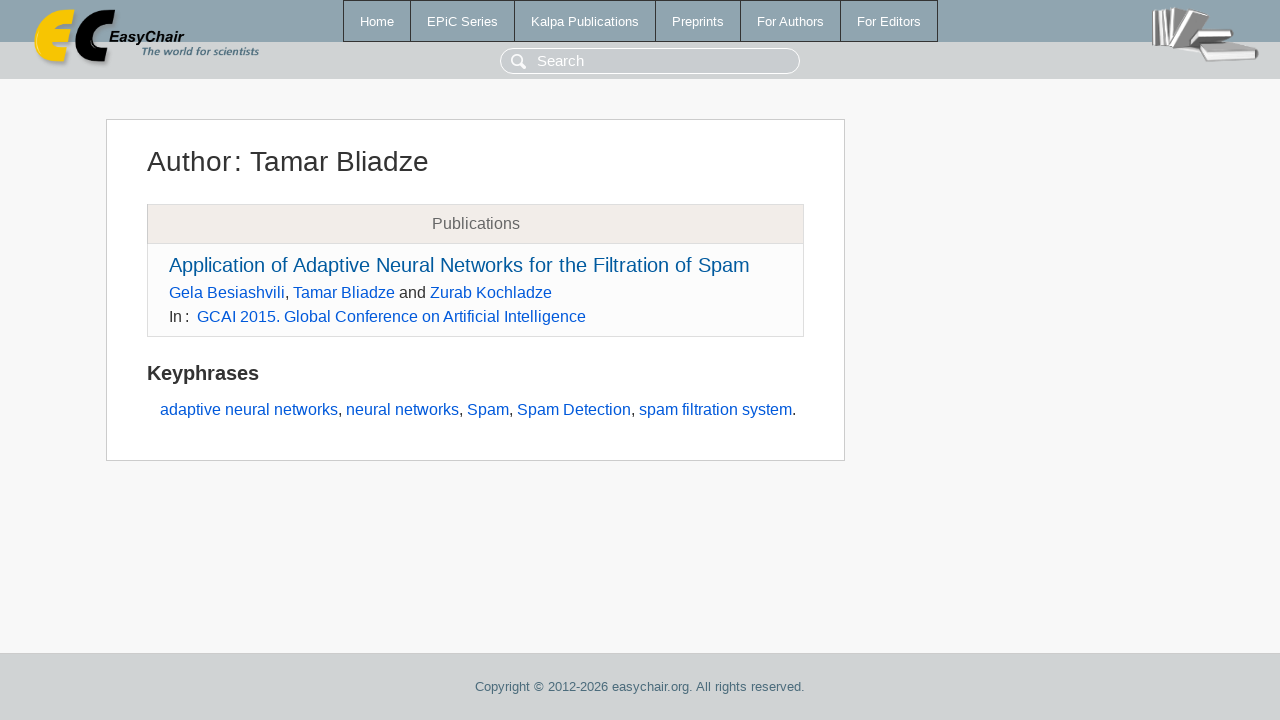

--- FILE ---
content_type: text/html; charset=UTF-8
request_url: https://eraw.easychair.org/publications/author/ZFLD
body_size: 1114
content:
<!DOCTYPE html>
<html lang='en-US'><head><meta content='text/html; charset=UTF-8' http-equiv='Content-Type'/><title>Author: Tamar Bliadze</title><link href='/images/favicon.ico' rel='icon' type='image/jpeg'/><link href='/css/cool.css?version=531' rel='StyleSheet' type='text/css'/><link href='/css/publications.css?version=531' rel='StyleSheet' type='text/css'/><script src='/js/easy.js?version=531'></script><script src='/publications/pubs.js?version=531'></script></head><body class="pubs"><table class="page"><tr style="height:1%"><td><div class="menu"><table class="menutable"><tr><td><a class="mainmenu" href="/publications/" id="t:HOME">Home</a></td><td><a class="mainmenu" href="/publications/EPiC" id="t:EPIC">EPiC Series</a></td><td><a class="mainmenu" href="/publications/Kalpa" id="t:KALPA">Kalpa Publications</a></td><td><a class="mainmenu" href="/publications/preprints" id="t:PREPRINTS">Preprints</a></td><td><a class="mainmenu" href="/publications/for_authors" id="t:FOR_AUTHORS">For Authors</a></td><td><a class="mainmenu" href="/publications/for_editors" id="t:FOR_EDITORS">For Editors</a></td></tr></table></div><div class="search_row"><form onsubmit="alert('Search is temporarily unavailable');return false;"><input id="search-input" name="query" placeholder="Search" type="text"/></form></div><div id="logo"><a href="/"><img class="logonew_alignment" src="/images/logoECpubs.png"/></a></div><div id="books"><img class="books_alignment" src="/images/books.png"/></div></td></tr><tr style="height:99%"><td class="ltgray"><div id="mainColumn"><table id="content_table"><tr><td style="vertical-align:top;width:99%"><div class="abstractBox"><h1>Author<span class="lr_margin">:</span>Tamar Bliadze</h1><table class="epic_table top_margin"><thead><tr><th>Publications</th></tr></thead><tbody><tr><td><div class="title"><a href="/publications/paper/GtRd">Application of Adaptive Neural Networks for the Filtration of Spam</a></div><div class="authors"><a href="/publications/author/TTgc">Gela Besiashvili</a>, <a href="/publications/author/ZFLD">Tamar Bliadze</a> and <a href="/publications/author/BV5D">Zurab Kochladze</a></div><div class="volume">In<span class="lr_margin">:</span><a href="/publications/volume/GCAI_2015">GCAI 2015. Global Conference on Artificial Intelligence</a></div></td></tr></tbody></table><h3>Keyphrases</h3><p><a href="/publications/keyword/9Czr">adaptive neural networks</a>, <a href="/publications/keyword/9N5S">neural networks</a>, <a href="/publications/keyword/z815">Spam</a>, <a href="/publications/keyword/CsNS">Spam Detection</a>, <a href="/publications/keyword/wMHt">spam filtration system</a>.</p></div></td></tr></table></div></td></tr><tr><td class="footer">Copyright © 2012-2026 easychair.org. All rights reserved.</td></tr></table></body></html>